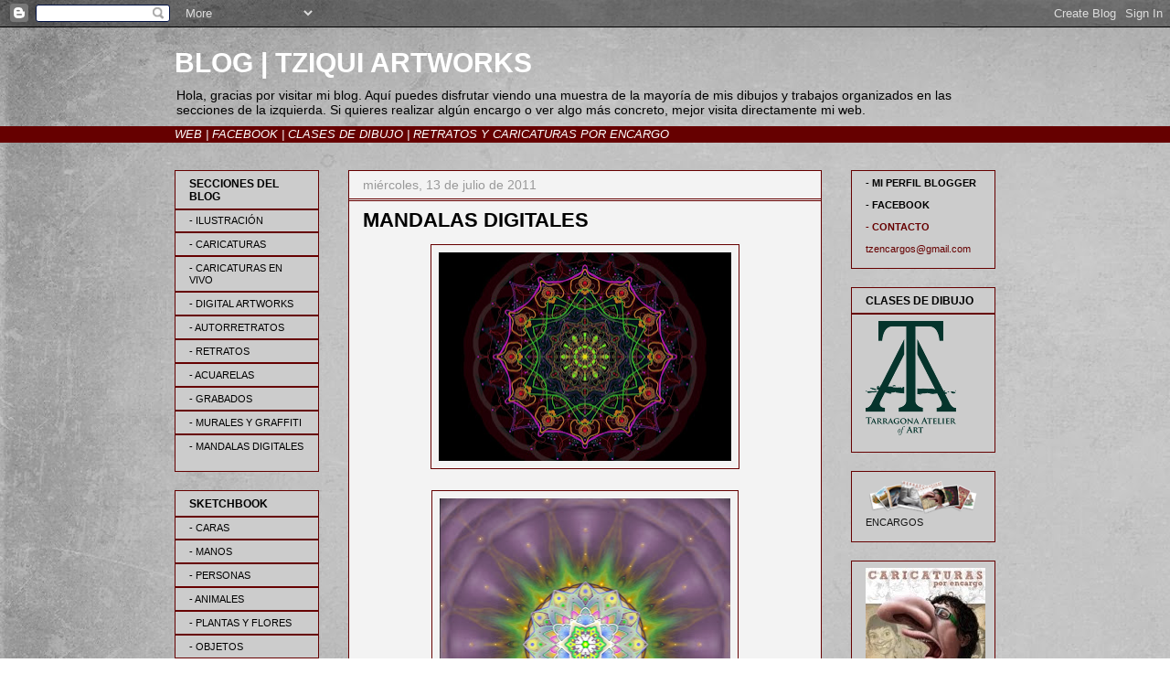

--- FILE ---
content_type: text/html; charset=UTF-8
request_url: http://www.blog.tziqui.com/2011/07/mandalas-digitales.html
body_size: 12805
content:
<!DOCTYPE html>
<html class='v2' dir='ltr' lang='es'>
<head>
<link href='https://www.blogger.com/static/v1/widgets/335934321-css_bundle_v2.css' rel='stylesheet' type='text/css'/>
<meta content='width=1100' name='viewport'/>
<meta content='text/html; charset=UTF-8' http-equiv='Content-Type'/>
<meta content='blogger' name='generator'/>
<link href='http://www.blog.tziqui.com/favicon.ico' rel='icon' type='image/x-icon'/>
<link href='http://www.blog.tziqui.com/2011/07/mandalas-digitales.html' rel='canonical'/>
<link rel="alternate" type="application/atom+xml" title="BLOG | TZIQUI ARTWORKS - Atom" href="http://www.blog.tziqui.com/feeds/posts/default" />
<link rel="alternate" type="application/rss+xml" title="BLOG | TZIQUI ARTWORKS - RSS" href="http://www.blog.tziqui.com/feeds/posts/default?alt=rss" />
<link rel="service.post" type="application/atom+xml" title="BLOG | TZIQUI ARTWORKS - Atom" href="https://www.blogger.com/feeds/3861984875168487286/posts/default" />

<link rel="alternate" type="application/atom+xml" title="BLOG | TZIQUI ARTWORKS - Atom" href="http://www.blog.tziqui.com/feeds/1441739748955940721/comments/default" />
<!--Can't find substitution for tag [blog.ieCssRetrofitLinks]-->
<link href='https://blogger.googleusercontent.com/img/b/R29vZ2xl/AVvXsEiVcT9woyKcEY3w6RemgBMDW1KzGVQ3HTALgtIumLMmsKaja22BfjomZFE6DXX0dYaiTDkzlHSL6Bb9b6azsYx8IFYBtGa452-8EzVy6lwOVFQWV1FlSdYQOBe2K_KnJLgM_S7O2_YR5A42/s320/Mandala+1+%2528peke%2529.jpg' rel='image_src'/>
<meta content='http://www.blog.tziqui.com/2011/07/mandalas-digitales.html' property='og:url'/>
<meta content='MANDALAS DIGITALES' property='og:title'/>
<meta content='    Digital Paintings. Kaleidoscope Painter12' property='og:description'/>
<meta content='https://blogger.googleusercontent.com/img/b/R29vZ2xl/AVvXsEiVcT9woyKcEY3w6RemgBMDW1KzGVQ3HTALgtIumLMmsKaja22BfjomZFE6DXX0dYaiTDkzlHSL6Bb9b6azsYx8IFYBtGa452-8EzVy6lwOVFQWV1FlSdYQOBe2K_KnJLgM_S7O2_YR5A42/w1200-h630-p-k-no-nu/Mandala+1+%2528peke%2529.jpg' property='og:image'/>
<title>BLOG | TZIQUI ARTWORKS: MANDALAS DIGITALES</title>
<style id='page-skin-1' type='text/css'><!--
/*
-----------------------------------------------
Blogger Template Style
Name:     Awesome Inc.
Designer: Tina Chen
URL:      tinachen.org
----------------------------------------------- */
/* Content
----------------------------------------------- */
body {
font: normal normal 13px Arial, Tahoma, Helvetica, FreeSans, sans-serif;
color: #000000;
background: transparent url(http://2.bp.blogspot.com/-36xszl-xVE4/UrFhjWgFyvI/AAAAAAAABeA/cm6MHCzAYUE/s0/Fondo%2Bpara%2Bla%2BWEB%2B-%2BUsedCanvas2.jpg) repeat fixed top left;
}
html body .content-outer {
min-width: 0;
max-width: 100%;
width: 100%;
}
a:link {
text-decoration: none;
color: #000000;
}
a:visited {
text-decoration: none;
color: #444444;
}
a:hover {
text-decoration: underline;
color: #ff0000;
}
.body-fauxcolumn-outer .cap-top {
position: absolute;
z-index: 1;
height: 276px;
width: 100%;
background: transparent none repeat-x scroll top left;
_background-image: none;
}
/* Columns
----------------------------------------------- */
.content-inner {
padding: 0;
}
.header-inner .section {
margin: 0 16px;
}
.tabs-inner .section {
margin: 0 16px;
}
.main-inner {
padding-top: 30px;
}
.main-inner .column-center-inner,
.main-inner .column-left-inner,
.main-inner .column-right-inner {
padding: 0 5px;
}
*+html body .main-inner .column-center-inner {
margin-top: -30px;
}
#layout .main-inner .column-center-inner {
margin-top: 0;
}
/* Header
----------------------------------------------- */
.header-outer {
margin: 0 0 0 0;
background: transparent none repeat scroll 0 0;
}
.Header h1 {
font: normal bold 30px Arial, Tahoma, Helvetica, FreeSans, sans-serif;
color: #ffffff;
text-shadow: 0 0 -1px #000000;
}
.Header h1 a {
color: #ffffff;
}
.Header .description {
font: normal normal 14px Arial, Tahoma, Helvetica, FreeSans, sans-serif;
color: #000000;
}
.header-inner .Header .titlewrapper,
.header-inner .Header .descriptionwrapper {
padding-left: 0;
padding-right: 0;
margin-bottom: 0;
}
.header-inner .Header .titlewrapper {
padding-top: 22px;
}
/* Tabs
----------------------------------------------- */
.tabs-outer {
overflow: hidden;
position: relative;
background: #660000 none repeat scroll 0 0;
}
#layout .tabs-outer {
overflow: visible;
}
.tabs-cap-top, .tabs-cap-bottom {
position: absolute;
width: 100%;
border-top: 1px solid transparent;
}
.tabs-cap-bottom {
bottom: 0;
}
.tabs-inner .widget li a {
display: inline-block;
margin: 0;
padding: .6em 1.5em;
font: normal bold 14px Arial, Tahoma, Helvetica, FreeSans, sans-serif;
color: #000000;
border-top: 1px solid transparent;
border-bottom: 1px solid transparent;
border-left: 1px solid transparent;
height: 16px;
line-height: 16px;
}
.tabs-inner .widget li:last-child a {
border-right: 1px solid transparent;
}
.tabs-inner .widget li.selected a, .tabs-inner .widget li a:hover {
background: #0c343d none repeat-x scroll 0 -100px;
color: #444444;
}
/* Headings
----------------------------------------------- */
h2 {
font: normal bold 12px Arial, Tahoma, Helvetica, FreeSans, sans-serif;
color: #000000;
}
/* Widgets
----------------------------------------------- */
.main-inner .section {
margin: 0 27px;
padding: 0;
}
.main-inner .column-left-outer,
.main-inner .column-right-outer {
margin-top: 0;
}
#layout .main-inner .column-left-outer,
#layout .main-inner .column-right-outer {
margin-top: 0;
}
.main-inner .column-left-inner,
.main-inner .column-right-inner {
background: transparent none repeat 0 0;
-moz-box-shadow: 0 0 0 rgba(0, 0, 0, .2);
-webkit-box-shadow: 0 0 0 rgba(0, 0, 0, .2);
-goog-ms-box-shadow: 0 0 0 rgba(0, 0, 0, .2);
box-shadow: 0 0 0 rgba(0, 0, 0, .2);
-moz-border-radius: 0;
-webkit-border-radius: 0;
-goog-ms-border-radius: 0;
border-radius: 0;
}
#layout .main-inner .column-left-inner,
#layout .main-inner .column-right-inner {
margin-top: 0;
}
.sidebar .widget {
font: normal normal 11px Arial, Tahoma, Helvetica, FreeSans, sans-serif;
color: #141414;
}
.sidebar .widget a:link {
color: #000000;
}
.sidebar .widget a:visited {
color: #0c343d;
}
.sidebar .widget a:hover {
color: #660000;
}
.sidebar .widget h2 {
text-shadow: 0 0 -1px #000000;
}
.main-inner .widget {
background-color: #cccccc;
border: 1px solid #660000;
padding: 0 15px 15px;
margin: 20px -16px;
-moz-box-shadow: 0 0 0 rgba(0, 0, 0, .2);
-webkit-box-shadow: 0 0 0 rgba(0, 0, 0, .2);
-goog-ms-box-shadow: 0 0 0 rgba(0, 0, 0, .2);
box-shadow: 0 0 0 rgba(0, 0, 0, .2);
-moz-border-radius: 0;
-webkit-border-radius: 0;
-goog-ms-border-radius: 0;
border-radius: 0;
}
.main-inner .widget h2 {
margin: 0 -15px;
padding: .6em 15px .5em;
border-bottom: 1px solid #660000;
}
.footer-inner .widget h2 {
padding: 0 0 .4em;
border-bottom: 1px solid #660000;
}
.main-inner .widget h2 + div, .footer-inner .widget h2 + div {
border-top: 1px solid #660000;
padding-top: 8px;
}
.main-inner .widget .widget-content {
margin: 0 -15px;
padding: 7px 15px 0;
}
.main-inner .widget ul, .main-inner .widget #ArchiveList ul.flat {
margin: -8px -15px 0;
padding: 0;
list-style: none;
}
.main-inner .widget #ArchiveList {
margin: -8px 0 0;
}
.main-inner .widget ul li, .main-inner .widget #ArchiveList ul.flat li {
padding: .5em 15px;
text-indent: 0;
color: #141414;
border-top: 1px solid #660000;
border-bottom: 1px solid #660000;
}
.main-inner .widget #ArchiveList ul li {
padding-top: .25em;
padding-bottom: .25em;
}
.main-inner .widget ul li:first-child, .main-inner .widget #ArchiveList ul.flat li:first-child {
border-top: none;
}
.main-inner .widget ul li:last-child, .main-inner .widget #ArchiveList ul.flat li:last-child {
border-bottom: none;
}
.post-body {
position: relative;
}
.main-inner .widget .post-body ul {
padding: 0 2.5em;
margin: .5em 0;
list-style: disc;
}
.main-inner .widget .post-body ul li {
padding: 0.25em 0;
margin-bottom: .25em;
color: #000000;
border: none;
}
.footer-inner .widget ul {
padding: 0;
list-style: none;
}
.widget .zippy {
color: #141414;
}
/* Posts
----------------------------------------------- */
body .main-inner .Blog {
padding: 0;
margin-bottom: 1em;
background-color: transparent;
border: none;
-moz-box-shadow: 0 0 0 rgba(0, 0, 0, 0);
-webkit-box-shadow: 0 0 0 rgba(0, 0, 0, 0);
-goog-ms-box-shadow: 0 0 0 rgba(0, 0, 0, 0);
box-shadow: 0 0 0 rgba(0, 0, 0, 0);
}
.main-inner .section:last-child .Blog:last-child {
padding: 0;
margin-bottom: 1em;
}
.main-inner .widget h2.date-header {
margin: 0 -15px 1px;
padding: 0 0 0 0;
font: normal normal 14px Arial, Tahoma, Helvetica, FreeSans, sans-serif;
color: #999999;
background: transparent none no-repeat scroll top left;
border-top: 0 solid #222222;
border-bottom: 1px solid #660000;
-moz-border-radius-topleft: 0;
-moz-border-radius-topright: 0;
-webkit-border-top-left-radius: 0;
-webkit-border-top-right-radius: 0;
border-top-left-radius: 0;
border-top-right-radius: 0;
position: static;
bottom: 100%;
right: 15px;
text-shadow: 0 0 -1px #000000;
}
.main-inner .widget h2.date-header span {
font: normal normal 14px Arial, Tahoma, Helvetica, FreeSans, sans-serif;
display: block;
padding: .5em 15px;
border-left: 0 solid #222222;
border-right: 0 solid #222222;
}
.date-outer {
position: relative;
margin: 30px 0 20px;
padding: 0 15px;
background-color: #f3f3f3;
border: 1px solid #660000;
-moz-box-shadow: 0 0 0 rgba(0, 0, 0, .2);
-webkit-box-shadow: 0 0 0 rgba(0, 0, 0, .2);
-goog-ms-box-shadow: 0 0 0 rgba(0, 0, 0, .2);
box-shadow: 0 0 0 rgba(0, 0, 0, .2);
-moz-border-radius: 0;
-webkit-border-radius: 0;
-goog-ms-border-radius: 0;
border-radius: 0;
}
.date-outer:first-child {
margin-top: 0;
}
.date-outer:last-child {
margin-bottom: 20px;
-moz-border-radius-bottomleft: 0;
-moz-border-radius-bottomright: 0;
-webkit-border-bottom-left-radius: 0;
-webkit-border-bottom-right-radius: 0;
-goog-ms-border-bottom-left-radius: 0;
-goog-ms-border-bottom-right-radius: 0;
border-bottom-left-radius: 0;
border-bottom-right-radius: 0;
}
.date-posts {
margin: 0 -15px;
padding: 0 15px;
clear: both;
}
.post-outer, .inline-ad {
border-top: 1px solid #660000;
margin: 0 -15px;
padding: 15px 15px;
}
.post-outer {
padding-bottom: 10px;
}
.post-outer:first-child {
padding-top: 0;
border-top: none;
}
.post-outer:last-child, .inline-ad:last-child {
border-bottom: none;
}
.post-body {
position: relative;
}
.post-body img {
padding: 8px;
background: transparent;
border: 1px solid #660000;
-moz-box-shadow: 0 0 0 rgba(0, 0, 0, .2);
-webkit-box-shadow: 0 0 0 rgba(0, 0, 0, .2);
box-shadow: 0 0 0 rgba(0, 0, 0, .2);
-moz-border-radius: 0;
-webkit-border-radius: 0;
border-radius: 0;
}
h3.post-title, h4 {
font: normal bold 22px Arial, Tahoma, Helvetica, FreeSans, sans-serif;
color: #000000;
}
h3.post-title a {
font: normal bold 22px Arial, Tahoma, Helvetica, FreeSans, sans-serif;
color: #000000;
}
h3.post-title a:hover {
color: #ff0000;
text-decoration: underline;
}
.post-header {
margin: 0 0 1em;
}
.post-body {
line-height: 1.4;
}
.post-outer h2 {
color: #000000;
}
.post-footer {
margin: 1.5em 0 0;
}
#blog-pager {
padding: 15px;
font-size: 120%;
background-color: #cccccc;
border: 1px solid #660000;
-moz-box-shadow: 0 0 0 rgba(0, 0, 0, .2);
-webkit-box-shadow: 0 0 0 rgba(0, 0, 0, .2);
-goog-ms-box-shadow: 0 0 0 rgba(0, 0, 0, .2);
box-shadow: 0 0 0 rgba(0, 0, 0, .2);
-moz-border-radius: 0;
-webkit-border-radius: 0;
-goog-ms-border-radius: 0;
border-radius: 0;
-moz-border-radius-topleft: 0;
-moz-border-radius-topright: 0;
-webkit-border-top-left-radius: 0;
-webkit-border-top-right-radius: 0;
-goog-ms-border-top-left-radius: 0;
-goog-ms-border-top-right-radius: 0;
border-top-left-radius: 0;
border-top-right-radius-topright: 0;
margin-top: 1em;
}
.blog-feeds, .post-feeds {
margin: 1em 0;
text-align: center;
color: transparent;
}
.blog-feeds a, .post-feeds a {
color: transparent;
}
.blog-feeds a:visited, .post-feeds a:visited {
color: transparent;
}
.blog-feeds a:hover, .post-feeds a:hover {
color: transparent;
}
.post-outer .comments {
margin-top: 2em;
}
/* Comments
----------------------------------------------- */
.comments .comments-content .icon.blog-author {
background-repeat: no-repeat;
background-image: url([data-uri]);
}
.comments .comments-content .loadmore a {
border-top: 1px solid transparent;
border-bottom: 1px solid transparent;
}
.comments .continue {
border-top: 2px solid transparent;
}
/* Footer
----------------------------------------------- */
.footer-outer {
margin: -0 0 -1px;
padding: 0 0 0;
color: #444444;
overflow: hidden;
}
.footer-fauxborder-left {
border-top: 1px solid #660000;
background: transparent none repeat scroll 0 0;
-moz-box-shadow: 0 0 0 rgba(0, 0, 0, .2);
-webkit-box-shadow: 0 0 0 rgba(0, 0, 0, .2);
-goog-ms-box-shadow: 0 0 0 rgba(0, 0, 0, .2);
box-shadow: 0 0 0 rgba(0, 0, 0, .2);
margin: 0 -0;
}
/* Mobile
----------------------------------------------- */
body.mobile {
background-size: auto;
}
.mobile .body-fauxcolumn-outer {
background: transparent none repeat scroll top left;
}
*+html body.mobile .main-inner .column-center-inner {
margin-top: 0;
}
.mobile .main-inner .widget {
padding: 0 0 15px;
}
.mobile .main-inner .widget h2 + div,
.mobile .footer-inner .widget h2 + div {
border-top: none;
padding-top: 0;
}
.mobile .footer-inner .widget h2 {
padding: 0.5em 0;
border-bottom: none;
}
.mobile .main-inner .widget .widget-content {
margin: 0;
padding: 7px 0 0;
}
.mobile .main-inner .widget ul,
.mobile .main-inner .widget #ArchiveList ul.flat {
margin: 0 -15px 0;
}
.mobile .main-inner .widget h2.date-header {
right: 0;
}
.mobile .date-header span {
padding: 0.4em 0;
}
.mobile .date-outer:first-child {
margin-bottom: 0;
border: 1px solid #660000;
-moz-border-radius-topleft: 0;
-moz-border-radius-topright: 0;
-webkit-border-top-left-radius: 0;
-webkit-border-top-right-radius: 0;
-goog-ms-border-top-left-radius: 0;
-goog-ms-border-top-right-radius: 0;
border-top-left-radius: 0;
border-top-right-radius: 0;
}
.mobile .date-outer {
border-color: #660000;
border-width: 0 1px 1px;
}
.mobile .date-outer:last-child {
margin-bottom: 0;
}
.mobile .main-inner {
padding: 0;
}
.mobile .header-inner .section {
margin: 0;
}
.mobile .post-outer, .mobile .inline-ad {
padding: 5px 0;
}
.mobile .tabs-inner .section {
margin: 0 10px;
}
.mobile .main-inner .widget h2 {
margin: 0;
padding: 0;
}
.mobile .main-inner .widget h2.date-header span {
padding: 0;
}
.mobile .main-inner .widget .widget-content {
margin: 0;
padding: 7px 0 0;
}
.mobile #blog-pager {
border: 1px solid transparent;
background: transparent none repeat scroll 0 0;
}
.mobile .main-inner .column-left-inner,
.mobile .main-inner .column-right-inner {
background: transparent none repeat 0 0;
-moz-box-shadow: none;
-webkit-box-shadow: none;
-goog-ms-box-shadow: none;
box-shadow: none;
}
.mobile .date-posts {
margin: 0;
padding: 0;
}
.mobile .footer-fauxborder-left {
margin: 0;
border-top: inherit;
}
.mobile .main-inner .section:last-child .Blog:last-child {
margin-bottom: 0;
}
.mobile-index-contents {
color: #000000;
}
.mobile .mobile-link-button {
background: #000000 none repeat scroll 0 0;
}
.mobile-link-button a:link, .mobile-link-button a:visited {
color: #ffffff;
}
.mobile .tabs-inner .PageList .widget-content {
background: transparent;
border-top: 1px solid;
border-color: transparent;
color: #000000;
}
.mobile .tabs-inner .PageList .widget-content .pagelist-arrow {
border-left: 1px solid transparent;
}

--></style>
<style id='template-skin-1' type='text/css'><!--
body {
min-width: 930px;
}
.content-outer, .content-fauxcolumn-outer, .region-inner {
min-width: 930px;
max-width: 930px;
_width: 930px;
}
.main-inner .columns {
padding-left: 190px;
padding-right: 190px;
}
.main-inner .fauxcolumn-center-outer {
left: 190px;
right: 190px;
/* IE6 does not respect left and right together */
_width: expression(this.parentNode.offsetWidth -
parseInt("190px") -
parseInt("190px") + 'px');
}
.main-inner .fauxcolumn-left-outer {
width: 190px;
}
.main-inner .fauxcolumn-right-outer {
width: 190px;
}
.main-inner .column-left-outer {
width: 190px;
right: 100%;
margin-left: -190px;
}
.main-inner .column-right-outer {
width: 190px;
margin-right: -190px;
}
#layout {
min-width: 0;
}
#layout .content-outer {
min-width: 0;
width: 800px;
}
#layout .region-inner {
min-width: 0;
width: auto;
}
body#layout div.add_widget {
padding: 8px;
}
body#layout div.add_widget a {
margin-left: 32px;
}
--></style>
<style>
    body {background-image:url(http\:\/\/2.bp.blogspot.com\/-36xszl-xVE4\/UrFhjWgFyvI\/AAAAAAAABeA\/cm6MHCzAYUE\/s0\/Fondo%2Bpara%2Bla%2BWEB%2B-%2BUsedCanvas2.jpg);}
    
@media (max-width: 200px) { body {background-image:url(http\:\/\/2.bp.blogspot.com\/-36xszl-xVE4\/UrFhjWgFyvI\/AAAAAAAABeA\/cm6MHCzAYUE\/w200\/Fondo%2Bpara%2Bla%2BWEB%2B-%2BUsedCanvas2.jpg);}}
@media (max-width: 400px) and (min-width: 201px) { body {background-image:url(http\:\/\/2.bp.blogspot.com\/-36xszl-xVE4\/UrFhjWgFyvI\/AAAAAAAABeA\/cm6MHCzAYUE\/w400\/Fondo%2Bpara%2Bla%2BWEB%2B-%2BUsedCanvas2.jpg);}}
@media (max-width: 800px) and (min-width: 401px) { body {background-image:url(http\:\/\/2.bp.blogspot.com\/-36xszl-xVE4\/UrFhjWgFyvI\/AAAAAAAABeA\/cm6MHCzAYUE\/w800\/Fondo%2Bpara%2Bla%2BWEB%2B-%2BUsedCanvas2.jpg);}}
@media (max-width: 1200px) and (min-width: 801px) { body {background-image:url(http\:\/\/2.bp.blogspot.com\/-36xszl-xVE4\/UrFhjWgFyvI\/AAAAAAAABeA\/cm6MHCzAYUE\/w1200\/Fondo%2Bpara%2Bla%2BWEB%2B-%2BUsedCanvas2.jpg);}}
/* Last tag covers anything over one higher than the previous max-size cap. */
@media (min-width: 1201px) { body {background-image:url(http\:\/\/2.bp.blogspot.com\/-36xszl-xVE4\/UrFhjWgFyvI\/AAAAAAAABeA\/cm6MHCzAYUE\/w1600\/Fondo%2Bpara%2Bla%2BWEB%2B-%2BUsedCanvas2.jpg);}}
  </style>
<link href='https://www.blogger.com/dyn-css/authorization.css?targetBlogID=3861984875168487286&amp;zx=e17d4edb-0e55-4e71-b2af-2cc7934f4b78' media='none' onload='if(media!=&#39;all&#39;)media=&#39;all&#39;' rel='stylesheet'/><noscript><link href='https://www.blogger.com/dyn-css/authorization.css?targetBlogID=3861984875168487286&amp;zx=e17d4edb-0e55-4e71-b2af-2cc7934f4b78' rel='stylesheet'/></noscript>
<meta name='google-adsense-platform-account' content='ca-host-pub-1556223355139109'/>
<meta name='google-adsense-platform-domain' content='blogspot.com'/>

</head>
<body class='loading variant-dark'>
<div class='navbar section' id='navbar' name='Barra de navegación'><div class='widget Navbar' data-version='1' id='Navbar1'><script type="text/javascript">
    function setAttributeOnload(object, attribute, val) {
      if(window.addEventListener) {
        window.addEventListener('load',
          function(){ object[attribute] = val; }, false);
      } else {
        window.attachEvent('onload', function(){ object[attribute] = val; });
      }
    }
  </script>
<div id="navbar-iframe-container"></div>
<script type="text/javascript" src="https://apis.google.com/js/platform.js"></script>
<script type="text/javascript">
      gapi.load("gapi.iframes:gapi.iframes.style.bubble", function() {
        if (gapi.iframes && gapi.iframes.getContext) {
          gapi.iframes.getContext().openChild({
              url: 'https://www.blogger.com/navbar/3861984875168487286?po\x3d1441739748955940721\x26origin\x3dhttp://www.blog.tziqui.com',
              where: document.getElementById("navbar-iframe-container"),
              id: "navbar-iframe"
          });
        }
      });
    </script><script type="text/javascript">
(function() {
var script = document.createElement('script');
script.type = 'text/javascript';
script.src = '//pagead2.googlesyndication.com/pagead/js/google_top_exp.js';
var head = document.getElementsByTagName('head')[0];
if (head) {
head.appendChild(script);
}})();
</script>
</div></div>
<div class='body-fauxcolumns'>
<div class='fauxcolumn-outer body-fauxcolumn-outer'>
<div class='cap-top'>
<div class='cap-left'></div>
<div class='cap-right'></div>
</div>
<div class='fauxborder-left'>
<div class='fauxborder-right'></div>
<div class='fauxcolumn-inner'>
</div>
</div>
<div class='cap-bottom'>
<div class='cap-left'></div>
<div class='cap-right'></div>
</div>
</div>
</div>
<div class='content'>
<div class='content-fauxcolumns'>
<div class='fauxcolumn-outer content-fauxcolumn-outer'>
<div class='cap-top'>
<div class='cap-left'></div>
<div class='cap-right'></div>
</div>
<div class='fauxborder-left'>
<div class='fauxborder-right'></div>
<div class='fauxcolumn-inner'>
</div>
</div>
<div class='cap-bottom'>
<div class='cap-left'></div>
<div class='cap-right'></div>
</div>
</div>
</div>
<div class='content-outer'>
<div class='content-cap-top cap-top'>
<div class='cap-left'></div>
<div class='cap-right'></div>
</div>
<div class='fauxborder-left content-fauxborder-left'>
<div class='fauxborder-right content-fauxborder-right'></div>
<div class='content-inner'>
<header>
<div class='header-outer'>
<div class='header-cap-top cap-top'>
<div class='cap-left'></div>
<div class='cap-right'></div>
</div>
<div class='fauxborder-left header-fauxborder-left'>
<div class='fauxborder-right header-fauxborder-right'></div>
<div class='region-inner header-inner'>
<div class='header section' id='header' name='Cabecera'><div class='widget Header' data-version='1' id='Header1'>
<div id='header-inner'>
<div class='titlewrapper'>
<h1 class='title'>
<a href='http://www.blog.tziqui.com/'>
BLOG | TZIQUI ARTWORKS
</a>
</h1>
</div>
<div class='descriptionwrapper'>
<p class='description'><span>Hola, gracias por visitar mi blog. 
Aquí puedes disfrutar viendo una muestra de la mayoría de mis dibujos y trabajos organizados en las secciones de la izquierda.
Si quieres realizar algún encargo o ver algo más concreto, mejor visita directamente mi web.</span></p>
</div>
</div>
</div></div>
</div>
</div>
<div class='header-cap-bottom cap-bottom'>
<div class='cap-left'></div>
<div class='cap-right'></div>
</div>
</div>
</header>
<div class='tabs-outer'>
<div class='tabs-cap-top cap-top'>
<div class='cap-left'></div>
<div class='cap-right'></div>
</div>
<div class='fauxborder-left tabs-fauxborder-left'>
<div class='fauxborder-right tabs-fauxborder-right'></div>
<div class='region-inner tabs-inner'>
<div class='tabs section' id='crosscol' name='Multicolumnas'><div class='widget Text' data-version='1' id='Text3'>
<div class='widget-content'>
<span style="font-style: italic;"><a href="http://tziquiartworks.blogspot.com/" style="color: white; font-style: italic;">WEB</a><span style="color:#ffffff;"> | </span><a href="https://www.facebook.com/Tziqui.Artworks" style="color: white;">FACEBOOK</a><span style="color:#ffffff;"> | </span><a href="http://atelier-escueladedibujotgn.blogspot.com.es/" style="color: white;">CLASES DE DIBUJO</a><span style="color:#ffffff;"> | </span><a href="http://tziqui-encargos.blogspot.com.es/"><span style="color:#ffffff;">RETRATOS Y CARICATURAS POR ENCARGO</span></a></span><br />
</div>
<div class='clear'></div>
</div></div>
<div class='tabs no-items section' id='crosscol-overflow' name='Cross-Column 2'></div>
</div>
</div>
<div class='tabs-cap-bottom cap-bottom'>
<div class='cap-left'></div>
<div class='cap-right'></div>
</div>
</div>
<div class='main-outer'>
<div class='main-cap-top cap-top'>
<div class='cap-left'></div>
<div class='cap-right'></div>
</div>
<div class='fauxborder-left main-fauxborder-left'>
<div class='fauxborder-right main-fauxborder-right'></div>
<div class='region-inner main-inner'>
<div class='columns fauxcolumns'>
<div class='fauxcolumn-outer fauxcolumn-center-outer'>
<div class='cap-top'>
<div class='cap-left'></div>
<div class='cap-right'></div>
</div>
<div class='fauxborder-left'>
<div class='fauxborder-right'></div>
<div class='fauxcolumn-inner'>
</div>
</div>
<div class='cap-bottom'>
<div class='cap-left'></div>
<div class='cap-right'></div>
</div>
</div>
<div class='fauxcolumn-outer fauxcolumn-left-outer'>
<div class='cap-top'>
<div class='cap-left'></div>
<div class='cap-right'></div>
</div>
<div class='fauxborder-left'>
<div class='fauxborder-right'></div>
<div class='fauxcolumn-inner'>
</div>
</div>
<div class='cap-bottom'>
<div class='cap-left'></div>
<div class='cap-right'></div>
</div>
</div>
<div class='fauxcolumn-outer fauxcolumn-right-outer'>
<div class='cap-top'>
<div class='cap-left'></div>
<div class='cap-right'></div>
</div>
<div class='fauxborder-left'>
<div class='fauxborder-right'></div>
<div class='fauxcolumn-inner'>
</div>
</div>
<div class='cap-bottom'>
<div class='cap-left'></div>
<div class='cap-right'></div>
</div>
</div>
<!-- corrects IE6 width calculation -->
<div class='columns-inner'>
<div class='column-center-outer'>
<div class='column-center-inner'>
<div class='main section' id='main' name='Principal'><div class='widget Blog' data-version='1' id='Blog1'>
<div class='blog-posts hfeed'>

          <div class="date-outer">
        
<h2 class='date-header'><span>miércoles, 13 de julio de 2011</span></h2>

          <div class="date-posts">
        
<div class='post-outer'>
<div class='post hentry uncustomized-post-template' itemprop='blogPost' itemscope='itemscope' itemtype='http://schema.org/BlogPosting'>
<meta content='https://blogger.googleusercontent.com/img/b/R29vZ2xl/AVvXsEiVcT9woyKcEY3w6RemgBMDW1KzGVQ3HTALgtIumLMmsKaja22BfjomZFE6DXX0dYaiTDkzlHSL6Bb9b6azsYx8IFYBtGa452-8EzVy6lwOVFQWV1FlSdYQOBe2K_KnJLgM_S7O2_YR5A42/s320/Mandala+1+%2528peke%2529.jpg' itemprop='image_url'/>
<meta content='3861984875168487286' itemprop='blogId'/>
<meta content='1441739748955940721' itemprop='postId'/>
<a name='1441739748955940721'></a>
<h3 class='post-title entry-title' itemprop='name'>
MANDALAS DIGITALES
</h3>
<div class='post-header'>
<div class='post-header-line-1'></div>
</div>
<div class='post-body entry-content' id='post-body-1441739748955940721' itemprop='description articleBody'>
<div class="separator" style="clear: both; text-align: center;"></div><div class="separator" style="clear: both; text-align: center;"><a href="https://blogger.googleusercontent.com/img/b/R29vZ2xl/AVvXsEiVcT9woyKcEY3w6RemgBMDW1KzGVQ3HTALgtIumLMmsKaja22BfjomZFE6DXX0dYaiTDkzlHSL6Bb9b6azsYx8IFYBtGa452-8EzVy6lwOVFQWV1FlSdYQOBe2K_KnJLgM_S7O2_YR5A42/s1600/Mandala+1+%2528peke%2529.jpg" imageanchor="1" style="margin-left: 1em; margin-right: 1em;"><img border="0" height="228" src="https://blogger.googleusercontent.com/img/b/R29vZ2xl/AVvXsEiVcT9woyKcEY3w6RemgBMDW1KzGVQ3HTALgtIumLMmsKaja22BfjomZFE6DXX0dYaiTDkzlHSL6Bb9b6azsYx8IFYBtGa452-8EzVy6lwOVFQWV1FlSdYQOBe2K_KnJLgM_S7O2_YR5A42/s320/Mandala+1+%2528peke%2529.jpg" width="320" /></a></div><br />
<div class="separator" style="clear: both; text-align: center;"><a href="https://blogger.googleusercontent.com/img/b/R29vZ2xl/AVvXsEi6q30zdzkacw-nVmKgMoWAXsQlh1qUhH5Gt211Ok3c84ApGeS_Szs4umn2Xh8vrKSzEzkLMDWc2-dcMZJ0E20wSTAhPP3_1g5EEVS36M1ftx1oBnBNPibrnbJJ3Yf9rJKCEUGPDZK8-DkC/s1600/Mandala+2+WIP1+%2528cut-Peke%2529.jpg" imageanchor="1" style="margin-left: 1em; margin-right: 1em;"><img border="0" height="320" src="https://blogger.googleusercontent.com/img/b/R29vZ2xl/AVvXsEi6q30zdzkacw-nVmKgMoWAXsQlh1qUhH5Gt211Ok3c84ApGeS_Szs4umn2Xh8vrKSzEzkLMDWc2-dcMZJ0E20wSTAhPP3_1g5EEVS36M1ftx1oBnBNPibrnbJJ3Yf9rJKCEUGPDZK8-DkC/s320/Mandala+2+WIP1+%2528cut-Peke%2529.jpg" width="318" /></a></div><br />
<div class="separator" style="clear: both; text-align: center;"><a href="https://blogger.googleusercontent.com/img/b/R29vZ2xl/AVvXsEicwugy7Rda9pZdXRnnKglr5a0xZjqZHJllcC3nt88scHczxJMMD9ADqY_gzmt5XgnPLx14RZYZeWENGYge7ep0441ucKpicqt2yedVV62Wubo4lROVFYtCRcuEzRL9zI2f0oCOXVRSwxdv/s1600/Carandala1+Up+%2528peke%2529.jpg" imageanchor="1" style="margin-left: 1em; margin-right: 1em;"><img border="0" height="320" src="https://blogger.googleusercontent.com/img/b/R29vZ2xl/AVvXsEicwugy7Rda9pZdXRnnKglr5a0xZjqZHJllcC3nt88scHczxJMMD9ADqY_gzmt5XgnPLx14RZYZeWENGYge7ep0441ucKpicqt2yedVV62Wubo4lROVFYtCRcuEzRL9zI2f0oCOXVRSwxdv/s320/Carandala1+Up+%2528peke%2529.jpg" width="320" /></a></div><br />
<div class="separator" style="clear: both; text-align: center;"></div><div class="separator" style="clear: both; text-align: center;"></div><div class="separator" style="clear: both; text-align: center;"><a href="https://blogger.googleusercontent.com/img/b/R29vZ2xl/AVvXsEhB1Ba_021-ArQk7mpw6st71HkRUO17AwnE7ItcNpRlykR6r53zosRp5yuqis7wFvnQSTcydOvPLdHZlFcWsDSGUTBMse-0AWCYYSbyqrQjHdJKUQB54mPPaNxh5vJtK9dDBSuH2p7-wW0v/s1600/Carandala1+Down+%2528peke%2529.jpg" imageanchor="1" style="margin-left: 1em; margin-right: 1em;"><img border="0" height="320" src="https://blogger.googleusercontent.com/img/b/R29vZ2xl/AVvXsEhB1Ba_021-ArQk7mpw6st71HkRUO17AwnE7ItcNpRlykR6r53zosRp5yuqis7wFvnQSTcydOvPLdHZlFcWsDSGUTBMse-0AWCYYSbyqrQjHdJKUQB54mPPaNxh5vJtK9dDBSuH2p7-wW0v/s320/Carandala1+Down+%2528peke%2529.jpg" width="320" /></a></div><div style="text-align: center;"><br />
</div><div style="text-align: center;">Digital Paintings.</div><div style="text-align: center;">Kaleidoscope Painter12</div>
<div style='clear: both;'></div>
</div>
<div class='post-footer'>
<div class='post-footer-line post-footer-line-1'>
<span class='post-author vcard'>
Publicado por
<span class='fn' itemprop='author' itemscope='itemscope' itemtype='http://schema.org/Person'>
<meta content='https://www.blogger.com/profile/11807348811040409258' itemprop='url'/>
<a class='g-profile' href='https://www.blogger.com/profile/11807348811040409258' rel='author' title='author profile'>
<span itemprop='name'>Tziqui</span>
</a>
</span>
</span>
<span class='post-timestamp'>
en
<meta content='http://www.blog.tziqui.com/2011/07/mandalas-digitales.html' itemprop='url'/>
<a class='timestamp-link' href='http://www.blog.tziqui.com/2011/07/mandalas-digitales.html' rel='bookmark' title='permanent link'><abbr class='published' itemprop='datePublished' title='2011-07-13T00:50:00+02:00'>0:50</abbr></a>
</span>
<span class='post-comment-link'>
</span>
<span class='post-icons'>
<span class='item-control blog-admin pid-1096394918'>
<a href='https://www.blogger.com/post-edit.g?blogID=3861984875168487286&postID=1441739748955940721&from=pencil' title='Editar entrada'>
<img alt='' class='icon-action' height='18' src='https://resources.blogblog.com/img/icon18_edit_allbkg.gif' width='18'/>
</a>
</span>
</span>
<div class='post-share-buttons goog-inline-block'>
<a class='goog-inline-block share-button sb-email' href='https://www.blogger.com/share-post.g?blogID=3861984875168487286&postID=1441739748955940721&target=email' target='_blank' title='Enviar por correo electrónico'><span class='share-button-link-text'>Enviar por correo electrónico</span></a><a class='goog-inline-block share-button sb-blog' href='https://www.blogger.com/share-post.g?blogID=3861984875168487286&postID=1441739748955940721&target=blog' onclick='window.open(this.href, "_blank", "height=270,width=475"); return false;' target='_blank' title='Escribe un blog'><span class='share-button-link-text'>Escribe un blog</span></a><a class='goog-inline-block share-button sb-twitter' href='https://www.blogger.com/share-post.g?blogID=3861984875168487286&postID=1441739748955940721&target=twitter' target='_blank' title='Compartir en X'><span class='share-button-link-text'>Compartir en X</span></a><a class='goog-inline-block share-button sb-facebook' href='https://www.blogger.com/share-post.g?blogID=3861984875168487286&postID=1441739748955940721&target=facebook' onclick='window.open(this.href, "_blank", "height=430,width=640"); return false;' target='_blank' title='Compartir con Facebook'><span class='share-button-link-text'>Compartir con Facebook</span></a><a class='goog-inline-block share-button sb-pinterest' href='https://www.blogger.com/share-post.g?blogID=3861984875168487286&postID=1441739748955940721&target=pinterest' target='_blank' title='Compartir en Pinterest'><span class='share-button-link-text'>Compartir en Pinterest</span></a>
</div>
</div>
<div class='post-footer-line post-footer-line-2'>
<span class='post-labels'>
Etiquetas:
<a href='http://www.blog.tziqui.com/search/label/Digital%20Artworks' rel='tag'>Digital Artworks</a>,
<a href='http://www.blog.tziqui.com/search/label/ilustraci%C3%B3n' rel='tag'>ilustración</a>,
<a href='http://www.blog.tziqui.com/search/label/Kaleidoscope' rel='tag'>Kaleidoscope</a>,
<a href='http://www.blog.tziqui.com/search/label/Mandalas' rel='tag'>Mandalas</a>
</span>
</div>
<div class='post-footer-line post-footer-line-3'>
<span class='post-location'>
</span>
</div>
</div>
</div>
<div class='comments' id='comments'>
<a name='comments'></a>
<h4>No hay comentarios:</h4>
<div id='Blog1_comments-block-wrapper'>
<dl class='avatar-comment-indent' id='comments-block'>
</dl>
</div>
<p class='comment-footer'>
<div class='comment-form'>
<a name='comment-form'></a>
<h4 id='comment-post-message'>Publicar un comentario</h4>
<p>
</p>
<a href='https://www.blogger.com/comment/frame/3861984875168487286?po=1441739748955940721&hl=es&saa=85391&origin=http://www.blog.tziqui.com' id='comment-editor-src'></a>
<iframe allowtransparency='true' class='blogger-iframe-colorize blogger-comment-from-post' frameborder='0' height='410px' id='comment-editor' name='comment-editor' src='' width='100%'></iframe>
<script src='https://www.blogger.com/static/v1/jsbin/2830521187-comment_from_post_iframe.js' type='text/javascript'></script>
<script type='text/javascript'>
      BLOG_CMT_createIframe('https://www.blogger.com/rpc_relay.html');
    </script>
</div>
</p>
</div>
</div>

        </div></div>
      
</div>
<div class='blog-pager' id='blog-pager'>
<span id='blog-pager-newer-link'>
<a class='blog-pager-newer-link' href='http://www.blog.tziqui.com/2011/07/hendrix-oleo-digital.html' id='Blog1_blog-pager-newer-link' title='Entrada más reciente'>Entrada más reciente</a>
</span>
<span id='blog-pager-older-link'>
<a class='blog-pager-older-link' href='http://www.blog.tziqui.com/2011/07/caricatura-rorer-c-benet.html' id='Blog1_blog-pager-older-link' title='Entrada antigua'>Entrada antigua</a>
</span>
<a class='home-link' href='http://www.blog.tziqui.com/'>Inicio</a>
</div>
<div class='clear'></div>
<div class='post-feeds'>
<div class='feed-links'>
Suscribirse a:
<a class='feed-link' href='http://www.blog.tziqui.com/feeds/1441739748955940721/comments/default' target='_blank' type='application/atom+xml'>Enviar comentarios (Atom)</a>
</div>
</div>
</div><div class='widget Text' data-version='1' id='Text2'>
<div class='widget-content'>
<span style="color:#990000;"><a href="http://tziqui-encargos.blogspot.com/"><span>&#191;Quieres regalar un retrato o caricatura original?</span></a><span><span>.....................</span>     </span><a href="http://tziqui-encargos.blogspot.com/"><span>&gt; CLICA AQUÍ &lt;</span></a><br /><br /></span><div><div><span style="color:#990000;"><a href="http://tziquiartworks.blogspot.com/p/clases-de-dibujo.html"><span style="font-size:small;"><b><span><span>&#191;T<span>e</span> gustaría aprender a dibujar o mejorar tu técnica y creatividad</span></span><span>?</span></b></span></a><span style="font-size:small;"><b><a href="http://tziquiartworks.blogspot.com/p/clases-de-dibujo.html"><span> INFO </span></a></b></span></span></div></div><br />
</div>
<div class='clear'></div>
</div></div>
</div>
</div>
<div class='column-left-outer'>
<div class='column-left-inner'>
<aside>
<div class='sidebar section' id='sidebar-left-1'><div class='widget LinkList' data-version='1' id='LinkList1'>
<h2>SECCIONES DEL BLOG</h2>
<div class='widget-content'>
<ul>
<li><a href='http://tziqui.blogspot.com/search/label/ilustraci%C3%B3n'>- ILUSTRACIÓN</a></li>
<li><a href='http://tziqui.blogspot.com/search/label/CARICATURAS'>- CARICATURAS</a></li>
<li><a href='http://www.blog.tziqui.com/search/label/Caricaturas%20en%20vivo'>- CARICATURAS EN VIVO</a></li>
<li><a href='http://tziqui.blogspot.com/search/label/Digital%20Artworks'>- DIGITAL ARTWORKS</a></li>
<li><a href='http://tziqui.blogspot.com/search/label/Autorretratos'>- AUTORRETRATOS</a></li>
<li><a href='http://tziqui.blogspot.com/search/label/Retratos'>- RETRATOS</a></li>
<li><a href='http://tziqui.blogspot.com/search/label/ACUARELAS'>- ACUARELAS</a></li>
<li><a href='http://tziqui.blogspot.com/search/label/Grabados'>- GRABADOS</a></li>
<li><a href='http://tziqui.blogspot.com/search/label/Murales%20y%20Graffiti'>- MURALES Y GRAFFITI</a></li>
<li><a href='http://tziqui.blogspot.com/2011/07/mandalas-digitales.html'>- MANDALAS DIGITALES</a></li>
</ul>
<div class='clear'></div>
</div>
</div><div class='widget LinkList' data-version='1' id='LinkList2'>
<h2>SKETCHBOOK</h2>
<div class='widget-content'>
<ul>
<li><a href='http://tziqui.blogspot.com/search/label/Caras'>- CARAS</a></li>
<li><a href='http://tziqui.blogspot.com/search/label/Manos'>- MANOS</a></li>
<li><a href='http://tziqui.blogspot.com/search/label/Personas'>- PERSONAS</a></li>
<li><a href='http://tziqui.blogspot.com/search/label/Animales'>- ANIMALES</a></li>
<li><a href='http://tziqui.blogspot.com/search/label/Plantas%20y%20Flores'>- PLANTAS Y FLORES</a></li>
<li><a href='http://tziqui.blogspot.com/search/label/Objetos'>- OBJETOS</a></li>
<li><a href='http://tziqui.blogspot.com/search/label/Lugares'>- LUGARES</a></li>
<li><a href='http://tziqui.blogspot.com/search/label/Monigotes'>- MONIGOTES</a></li>
<li><a href='http://tziqui.blogspot.com/search/label/Geometr%C3%ADa'>- GEOMETRÍA</a></li>
<li><a href='http://tziqui.blogspot.com/search/label/Teor%C3%ADa'>- TEORÍA</a></li>
</ul>
<div class='clear'></div>
</div>
</div><div class='widget Image' data-version='1' id='Image2'>
<div class='widget-content'>
<a href='http://creativecommons.org/licenses/by-nc-nd/3.0/'>
<img alt='' height='31' id='Image2_img' src='https://blogger.googleusercontent.com/img/b/R29vZ2xl/AVvXsEiZfb9tzz-8zRMTgBZHsA3CtN74Z5j-l_YeA0u_RpkU7kxiRZfJaUNlWB_gyIgITgQj_a9rZV8lhm9EHZBwBuAWqbjLDQKxZaUlxYLqI8MW6LFkeV7wo-VaUN_fXxqk_oG2CZqog6L2dR9s/s748/logo+creative+commons+88x31.png' width='88'/>
</a>
<br/>
</div>
<div class='clear'></div>
</div><div class='widget HTML' data-version='1' id='HTML1'>
<div class='widget-content'>
<!-- inicio codigo contador --><a href="http://contador-de-visitas.com/"><img style="text-align:center;" alt="contador de visitas" src="http://contador-de-visitas.com/hit.php?id=49569&amp;counter=0"/></a>
<!-- fin codigo contador -->
</div>
<div class='clear'></div>
</div></div>
</aside>
</div>
</div>
<div class='column-right-outer'>
<div class='column-right-inner'>
<aside>
<div class='sidebar section' id='sidebar-right-1'><div class='widget Text' data-version='1' id='Text1'>
<div class='widget-content'>
<span style="color:#660000;"><a href="http://www.blogger.com/profile/12220520922785955284" style="font-weight: bold;">- MI PERFIL BLOGGER</a><br /><br /><a href="https://www.facebook.com/Tziqui.Artworks" style="font-weight: bold;">- FACEBOOK</a><br /><br /><a href="https://www.facebook.com/Tziqui.Artworks" style="font-weight: bold;"><span style="text-decoration: underline;"><span></span></span></a><a href="http://tziquiartworks.blogspot.com/p/contacto.html" style="font-weight: bold;"><span style="color:#660000;">- CONTACTO</span></a><br /><br /><span>tzencargos@gmail.com</span></span><br />
</div>
<div class='clear'></div>
</div><div class='widget Image' data-version='1' id='Image6'>
<h2>CLASES DE DIBUJO</h2>
<div class='widget-content'>
<a href='http://atelier-escueladedibujotgn.blogspot.com.es/'>
<img alt='CLASES DE DIBUJO' height='126' id='Image6_img' src='https://blogger.googleusercontent.com/img/b/R29vZ2xl/AVvXsEjsC1LnD1UPBnCxR-zDKeR11W1NItRD690ii-mmzmyJc4LvU87C-ioX47jlwdwmVgo5eX62MRwasKUZa3H8z1TM2Wom8Z_qVgRO07htuoo2eg6_8omx3EIKoYJdr7ZoaLaQoEy248m3KtWW/s126/Logo+TAA+Bueno+-+Texto+abajo+%2528sin+fondo%2529.png' width='99'/>
</a>
<br/>
</div>
<div class='clear'></div>
</div><div class='widget Image' data-version='1' id='Image1'>
<div class='widget-content'>
<a href='http://tziquiartworks.blogspot.com/p/encargos_23.html'>
<img alt='' height='48' id='Image1_img' src='https://blogger.googleusercontent.com/img/b/R29vZ2xl/AVvXsEgArM8V0-Arh7oZXQF5Vq6HIcGyG-ujL7_ZNYvW0eV_SVbWsIMckRi8_N3JSI2MmbmuA-b0xdkA7OQJJ-Sqzx-l2Wb9Uwa-L-q36RI9jqVl03RFSYm1CO65hDx35cHre1Sql6C7VeyBvHM9/s150/Banner%252BEncargos%252B%2528varias%252Bima%25CC%2581genes%2529%252B%2528MICRO%2529.png' width='150'/>
</a>
<br/>
<span class='caption'>ENCARGOS</span>
</div>
<div class='clear'></div>
</div><div class='widget Image' data-version='1' id='Image5'>
<div class='widget-content'>
<a href='https://caricaturasporencargo.blogspot.com/'>
<img alt='' height='131' id='Image5_img' src='https://blogger.googleusercontent.com/img/b/R29vZ2xl/AVvXsEgh7gglzpbjXH-GCM3IUyT1BIhT1PcIdlfNghql7JE4Jolc-Mk8JEGWcYcqUs3N2M4o329ZigvQ8aB7Z13bdxx9RpmuGlW5AVYXyX7dfGqsUIOGp8qftHcOqwEy9_C4j7ziNUKgMD-5Q4AW/s180/Cartel-Flyer+Caricaturas+por+encargo+2+%2528%252Bpeke%2529.jpg' width='131'/>
</a>
<br/>
<span class='caption'>CARICATURAS POR ENCARGO</span>
</div>
<div class='clear'></div>
</div><div class='widget LinkList' data-version='1' id='LinkList3'>
<h2>AMIGOS</h2>
<div class='widget-content'>
<ul>
<li><a href='http://kalpobre.blogspot.com/'>Kal Pobre</a></li>
<li><a href='http://albarodrigueznunez.wordpress.com/'>Alba Rodriguez</a></li>
<li><a href='http://llucqueraltbaiges.blogspot.com/'>Lluc Queralt</a></li>
<li><a href='http://eloyguerra.blogspot.com/'>Eloy Guerra</a></li>
<li><a href='http://www.zentaone.com/'>Zenta One</a></li>
<li><a href='http://hugopradesilustrador.blogspot.com/'>Hugo Prades</a></li>
<li><a href='http://trantonia.blogspot.com/'>Tonia R. Alvarez</a></li>
<li><a href='http://www.nuncaestuveaqui.tv/'>Salva Borrego</a></li>
<li><a href='http://mariavesesferrer.blogspot.com/'>María Veses</a></li>
<li><a href='http://www.marbv.com/index.php'>Mar B. V.</a></li>
</ul>
<div class='clear'></div>
</div>
</div><div class='widget LinkList' data-version='1' id='LinkList4'>
<h2>MAESTROS PLATÓNICOS</h2>
<div class='widget-content'>
<ul>
<li><a href='http://es.wikipedia.org/wiki/Leonardo_da_Vinci'>Leonardo Da Vinci</a></li>
<li><a href='http://es.wikipedia.org/wiki/Caravaggio'>Caravaggio</a></li>
<li><a href='http://sebastian-kruger-news.blogspot.com/'>Sebastian Krüger</a></li>
<li><a href='http://jasonseilerillustration.blogspot.com/'>JASON SEILER</a></li>
<li><a href='http://dominicphilibert.blogspot.com/'>Dominic Philibert</a></li>
<li><a href='http://www.anthonygeoffroy.com/'>Anthony Geoffroy</a></li>
<li><a href='http://www.opdebeeck.com/'>Jean Opdebeeck</a></li>
<li><a href='http://www.tomrichmond.com/home.php'>Tom Richmond</a></li>
<li><a href='http://existentialdreams.blogspot.com/'>Grigor</a></li>
<li><a href='http://marceloguerra.com.ar/'>Marcelo Guerra</a></li>
<li><a href='http://chrischuaartturtle.blogspot.com/'>Chris Chua</a></li>
<li><a href='http://caricaturcios.blogspot.com/'>Turcios</a></li>
<li><a href='http://zitman.blogspot.com/'>Matt Zitman</a></li>
<li><a href='http://jackin-faces.blogspot.com/'>Nate Kap</a></li>
<li><a href='http://famousfaces-jacked.blogspot.com/'>Beasted The Book</a></li>
</ul>
<div class='clear'></div>
</div>
</div><div class='widget Followers' data-version='1' id='Followers1'>
<h2 class='title'>Seguidores</h2>
<div class='widget-content'>
<div id='Followers1-wrapper'>
<div style='margin-right:2px;'>
<div><script type="text/javascript" src="https://apis.google.com/js/platform.js"></script>
<div id="followers-iframe-container"></div>
<script type="text/javascript">
    window.followersIframe = null;
    function followersIframeOpen(url) {
      gapi.load("gapi.iframes", function() {
        if (gapi.iframes && gapi.iframes.getContext) {
          window.followersIframe = gapi.iframes.getContext().openChild({
            url: url,
            where: document.getElementById("followers-iframe-container"),
            messageHandlersFilter: gapi.iframes.CROSS_ORIGIN_IFRAMES_FILTER,
            messageHandlers: {
              '_ready': function(obj) {
                window.followersIframe.getIframeEl().height = obj.height;
              },
              'reset': function() {
                window.followersIframe.close();
                followersIframeOpen("https://www.blogger.com/followers/frame/3861984875168487286?colors\x3dCgt0cmFuc3BhcmVudBILdHJhbnNwYXJlbnQaByMwMDAwMDAiByMwMDAwMDAqC3RyYW5zcGFyZW50MgcjMDAwMDAwOgcjMDAwMDAwQgcjMDAwMDAwSgcjMTQxNDE0UgcjMDAwMDAwWgt0cmFuc3BhcmVudA%3D%3D\x26pageSize\x3d21\x26hl\x3des\x26origin\x3dhttp://www.blog.tziqui.com");
              },
              'open': function(url) {
                window.followersIframe.close();
                followersIframeOpen(url);
              }
            }
          });
        }
      });
    }
    followersIframeOpen("https://www.blogger.com/followers/frame/3861984875168487286?colors\x3dCgt0cmFuc3BhcmVudBILdHJhbnNwYXJlbnQaByMwMDAwMDAiByMwMDAwMDAqC3RyYW5zcGFyZW50MgcjMDAwMDAwOgcjMDAwMDAwQgcjMDAwMDAwSgcjMTQxNDE0UgcjMDAwMDAwWgt0cmFuc3BhcmVudA%3D%3D\x26pageSize\x3d21\x26hl\x3des\x26origin\x3dhttp://www.blog.tziqui.com");
  </script></div>
</div>
</div>
<div class='clear'></div>
</div>
</div></div>
</aside>
</div>
</div>
</div>
<div style='clear: both'></div>
<!-- columns -->
</div>
<!-- main -->
</div>
</div>
<div class='main-cap-bottom cap-bottom'>
<div class='cap-left'></div>
<div class='cap-right'></div>
</div>
</div>
<footer>
<div class='footer-outer'>
<div class='footer-cap-top cap-top'>
<div class='cap-left'></div>
<div class='cap-right'></div>
</div>
<div class='fauxborder-left footer-fauxborder-left'>
<div class='fauxborder-right footer-fauxborder-right'></div>
<div class='region-inner footer-inner'>
<div class='foot no-items section' id='footer-1'></div>
<!-- outside of the include in order to lock Attribution widget -->
<div class='foot section' id='footer-3' name='Pie de página'><div class='widget Attribution' data-version='1' id='Attribution1'>
<div class='widget-content' style='text-align: center;'>
TZIQUI ARTWORKS. Tema Fantástico, S.A.. Con la tecnología de <a href='https://www.blogger.com' target='_blank'>Blogger</a>.
</div>
<div class='clear'></div>
</div></div>
</div>
</div>
<div class='footer-cap-bottom cap-bottom'>
<div class='cap-left'></div>
<div class='cap-right'></div>
</div>
</div>
</footer>
<!-- content -->
</div>
</div>
<div class='content-cap-bottom cap-bottom'>
<div class='cap-left'></div>
<div class='cap-right'></div>
</div>
</div>
</div>
<script type='text/javascript'>
    window.setTimeout(function() {
        document.body.className = document.body.className.replace('loading', '');
      }, 10);
  </script>

<script type="text/javascript" src="https://www.blogger.com/static/v1/widgets/2028843038-widgets.js"></script>
<script type='text/javascript'>
window['__wavt'] = 'AOuZoY5c28URzIXIoeuAPvU_2IWkZlc9BQ:1769909252483';_WidgetManager._Init('//www.blogger.com/rearrange?blogID\x3d3861984875168487286','//www.blog.tziqui.com/2011/07/mandalas-digitales.html','3861984875168487286');
_WidgetManager._SetDataContext([{'name': 'blog', 'data': {'blogId': '3861984875168487286', 'title': 'BLOG | TZIQUI ARTWORKS', 'url': 'http://www.blog.tziqui.com/2011/07/mandalas-digitales.html', 'canonicalUrl': 'http://www.blog.tziqui.com/2011/07/mandalas-digitales.html', 'homepageUrl': 'http://www.blog.tziqui.com/', 'searchUrl': 'http://www.blog.tziqui.com/search', 'canonicalHomepageUrl': 'http://www.blog.tziqui.com/', 'blogspotFaviconUrl': 'http://www.blog.tziqui.com/favicon.ico', 'bloggerUrl': 'https://www.blogger.com', 'hasCustomDomain': true, 'httpsEnabled': false, 'enabledCommentProfileImages': true, 'gPlusViewType': 'FILTERED_POSTMOD', 'adultContent': false, 'analyticsAccountNumber': '', 'encoding': 'UTF-8', 'locale': 'es', 'localeUnderscoreDelimited': 'es', 'languageDirection': 'ltr', 'isPrivate': false, 'isMobile': false, 'isMobileRequest': false, 'mobileClass': '', 'isPrivateBlog': false, 'isDynamicViewsAvailable': true, 'feedLinks': '\x3clink rel\x3d\x22alternate\x22 type\x3d\x22application/atom+xml\x22 title\x3d\x22BLOG | TZIQUI ARTWORKS - Atom\x22 href\x3d\x22http://www.blog.tziqui.com/feeds/posts/default\x22 /\x3e\n\x3clink rel\x3d\x22alternate\x22 type\x3d\x22application/rss+xml\x22 title\x3d\x22BLOG | TZIQUI ARTWORKS - RSS\x22 href\x3d\x22http://www.blog.tziqui.com/feeds/posts/default?alt\x3drss\x22 /\x3e\n\x3clink rel\x3d\x22service.post\x22 type\x3d\x22application/atom+xml\x22 title\x3d\x22BLOG | TZIQUI ARTWORKS - Atom\x22 href\x3d\x22https://www.blogger.com/feeds/3861984875168487286/posts/default\x22 /\x3e\n\n\x3clink rel\x3d\x22alternate\x22 type\x3d\x22application/atom+xml\x22 title\x3d\x22BLOG | TZIQUI ARTWORKS - Atom\x22 href\x3d\x22http://www.blog.tziqui.com/feeds/1441739748955940721/comments/default\x22 /\x3e\n', 'meTag': '', 'adsenseHostId': 'ca-host-pub-1556223355139109', 'adsenseHasAds': false, 'adsenseAutoAds': false, 'boqCommentIframeForm': true, 'loginRedirectParam': '', 'view': '', 'dynamicViewsCommentsSrc': '//www.blogblog.com/dynamicviews/4224c15c4e7c9321/js/comments.js', 'dynamicViewsScriptSrc': '//www.blogblog.com/dynamicviews/488fc340cdb1c4a9', 'plusOneApiSrc': 'https://apis.google.com/js/platform.js', 'disableGComments': true, 'interstitialAccepted': false, 'sharing': {'platforms': [{'name': 'Obtener enlace', 'key': 'link', 'shareMessage': 'Obtener enlace', 'target': ''}, {'name': 'Facebook', 'key': 'facebook', 'shareMessage': 'Compartir en Facebook', 'target': 'facebook'}, {'name': 'Escribe un blog', 'key': 'blogThis', 'shareMessage': 'Escribe un blog', 'target': 'blog'}, {'name': 'X', 'key': 'twitter', 'shareMessage': 'Compartir en X', 'target': 'twitter'}, {'name': 'Pinterest', 'key': 'pinterest', 'shareMessage': 'Compartir en Pinterest', 'target': 'pinterest'}, {'name': 'Correo electr\xf3nico', 'key': 'email', 'shareMessage': 'Correo electr\xf3nico', 'target': 'email'}], 'disableGooglePlus': true, 'googlePlusShareButtonWidth': 0, 'googlePlusBootstrap': '\x3cscript type\x3d\x22text/javascript\x22\x3ewindow.___gcfg \x3d {\x27lang\x27: \x27es\x27};\x3c/script\x3e'}, 'hasCustomJumpLinkMessage': false, 'jumpLinkMessage': 'Leer m\xe1s', 'pageType': 'item', 'postId': '1441739748955940721', 'postImageThumbnailUrl': 'https://blogger.googleusercontent.com/img/b/R29vZ2xl/AVvXsEiVcT9woyKcEY3w6RemgBMDW1KzGVQ3HTALgtIumLMmsKaja22BfjomZFE6DXX0dYaiTDkzlHSL6Bb9b6azsYx8IFYBtGa452-8EzVy6lwOVFQWV1FlSdYQOBe2K_KnJLgM_S7O2_YR5A42/s72-c/Mandala+1+%2528peke%2529.jpg', 'postImageUrl': 'https://blogger.googleusercontent.com/img/b/R29vZ2xl/AVvXsEiVcT9woyKcEY3w6RemgBMDW1KzGVQ3HTALgtIumLMmsKaja22BfjomZFE6DXX0dYaiTDkzlHSL6Bb9b6azsYx8IFYBtGa452-8EzVy6lwOVFQWV1FlSdYQOBe2K_KnJLgM_S7O2_YR5A42/s320/Mandala+1+%2528peke%2529.jpg', 'pageName': 'MANDALAS DIGITALES', 'pageTitle': 'BLOG | TZIQUI ARTWORKS: MANDALAS DIGITALES'}}, {'name': 'features', 'data': {}}, {'name': 'messages', 'data': {'edit': 'Editar', 'linkCopiedToClipboard': 'El enlace se ha copiado en el Portapapeles.', 'ok': 'Aceptar', 'postLink': 'Enlace de la entrada'}}, {'name': 'template', 'data': {'name': 'Awesome Inc.', 'localizedName': 'Fant\xe1stico, S.A.', 'isResponsive': false, 'isAlternateRendering': false, 'isCustom': false, 'variant': 'dark', 'variantId': 'dark'}}, {'name': 'view', 'data': {'classic': {'name': 'classic', 'url': '?view\x3dclassic'}, 'flipcard': {'name': 'flipcard', 'url': '?view\x3dflipcard'}, 'magazine': {'name': 'magazine', 'url': '?view\x3dmagazine'}, 'mosaic': {'name': 'mosaic', 'url': '?view\x3dmosaic'}, 'sidebar': {'name': 'sidebar', 'url': '?view\x3dsidebar'}, 'snapshot': {'name': 'snapshot', 'url': '?view\x3dsnapshot'}, 'timeslide': {'name': 'timeslide', 'url': '?view\x3dtimeslide'}, 'isMobile': false, 'title': 'MANDALAS DIGITALES', 'description': '    Digital Paintings. Kaleidoscope Painter12', 'featuredImage': 'https://blogger.googleusercontent.com/img/b/R29vZ2xl/AVvXsEiVcT9woyKcEY3w6RemgBMDW1KzGVQ3HTALgtIumLMmsKaja22BfjomZFE6DXX0dYaiTDkzlHSL6Bb9b6azsYx8IFYBtGa452-8EzVy6lwOVFQWV1FlSdYQOBe2K_KnJLgM_S7O2_YR5A42/s320/Mandala+1+%2528peke%2529.jpg', 'url': 'http://www.blog.tziqui.com/2011/07/mandalas-digitales.html', 'type': 'item', 'isSingleItem': true, 'isMultipleItems': false, 'isError': false, 'isPage': false, 'isPost': true, 'isHomepage': false, 'isArchive': false, 'isLabelSearch': false, 'postId': 1441739748955940721}}]);
_WidgetManager._RegisterWidget('_NavbarView', new _WidgetInfo('Navbar1', 'navbar', document.getElementById('Navbar1'), {}, 'displayModeFull'));
_WidgetManager._RegisterWidget('_HeaderView', new _WidgetInfo('Header1', 'header', document.getElementById('Header1'), {}, 'displayModeFull'));
_WidgetManager._RegisterWidget('_TextView', new _WidgetInfo('Text3', 'crosscol', document.getElementById('Text3'), {}, 'displayModeFull'));
_WidgetManager._RegisterWidget('_BlogView', new _WidgetInfo('Blog1', 'main', document.getElementById('Blog1'), {'cmtInteractionsEnabled': false, 'lightboxEnabled': true, 'lightboxModuleUrl': 'https://www.blogger.com/static/v1/jsbin/1181830541-lbx__es.js', 'lightboxCssUrl': 'https://www.blogger.com/static/v1/v-css/828616780-lightbox_bundle.css'}, 'displayModeFull'));
_WidgetManager._RegisterWidget('_TextView', new _WidgetInfo('Text2', 'main', document.getElementById('Text2'), {}, 'displayModeFull'));
_WidgetManager._RegisterWidget('_LinkListView', new _WidgetInfo('LinkList1', 'sidebar-left-1', document.getElementById('LinkList1'), {}, 'displayModeFull'));
_WidgetManager._RegisterWidget('_LinkListView', new _WidgetInfo('LinkList2', 'sidebar-left-1', document.getElementById('LinkList2'), {}, 'displayModeFull'));
_WidgetManager._RegisterWidget('_ImageView', new _WidgetInfo('Image2', 'sidebar-left-1', document.getElementById('Image2'), {'resize': false}, 'displayModeFull'));
_WidgetManager._RegisterWidget('_HTMLView', new _WidgetInfo('HTML1', 'sidebar-left-1', document.getElementById('HTML1'), {}, 'displayModeFull'));
_WidgetManager._RegisterWidget('_TextView', new _WidgetInfo('Text1', 'sidebar-right-1', document.getElementById('Text1'), {}, 'displayModeFull'));
_WidgetManager._RegisterWidget('_ImageView', new _WidgetInfo('Image6', 'sidebar-right-1', document.getElementById('Image6'), {'resize': true}, 'displayModeFull'));
_WidgetManager._RegisterWidget('_ImageView', new _WidgetInfo('Image1', 'sidebar-right-1', document.getElementById('Image1'), {'resize': true}, 'displayModeFull'));
_WidgetManager._RegisterWidget('_ImageView', new _WidgetInfo('Image5', 'sidebar-right-1', document.getElementById('Image5'), {'resize': false}, 'displayModeFull'));
_WidgetManager._RegisterWidget('_LinkListView', new _WidgetInfo('LinkList3', 'sidebar-right-1', document.getElementById('LinkList3'), {}, 'displayModeFull'));
_WidgetManager._RegisterWidget('_LinkListView', new _WidgetInfo('LinkList4', 'sidebar-right-1', document.getElementById('LinkList4'), {}, 'displayModeFull'));
_WidgetManager._RegisterWidget('_FollowersView', new _WidgetInfo('Followers1', 'sidebar-right-1', document.getElementById('Followers1'), {}, 'displayModeFull'));
_WidgetManager._RegisterWidget('_AttributionView', new _WidgetInfo('Attribution1', 'footer-3', document.getElementById('Attribution1'), {}, 'displayModeFull'));
</script>
</body>
</html>